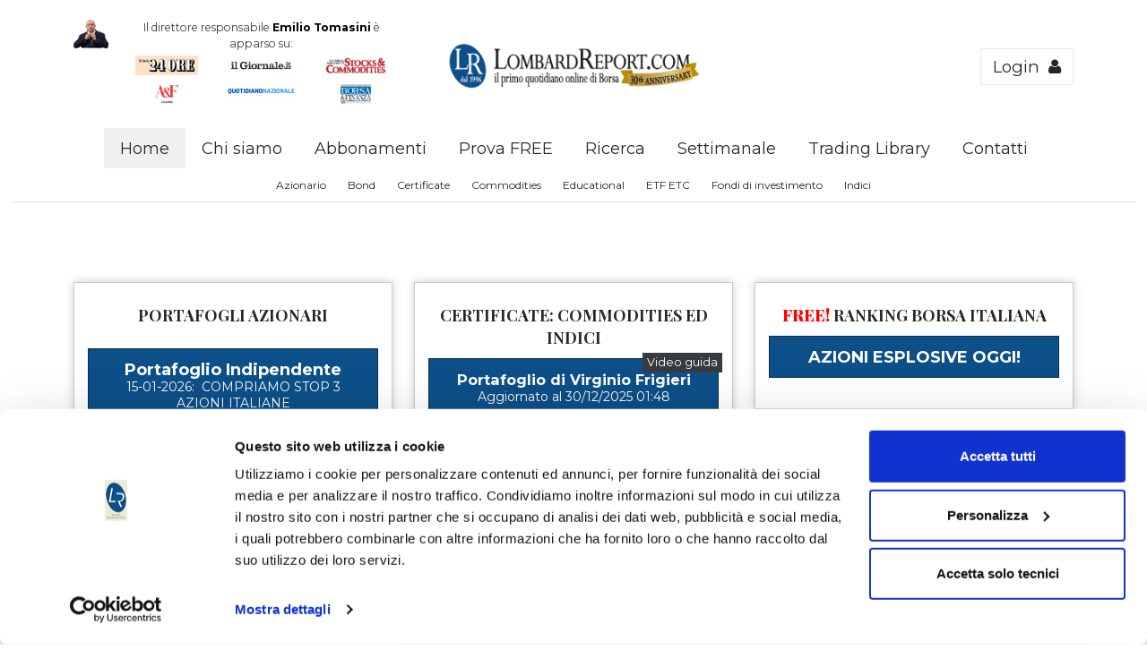

--- FILE ---
content_type: text/html; charset=UTF-8
request_url: https://www.lombardreport.com/
body_size: 13747
content:
<!DOCTYPE html>
<html>
	<head>
		<title>Raccomandazioni borsa: giornale finanziario scritto da trader veri - LombardReport.com</title>
		<!--meta-->
		<meta charset="UTF-8" />
		<meta name="viewport" content="width=device-width, initial-scale=1, maximum-scale=1.2" />
		<meta name="format-detection" content="telephone=no" />
		<meta name="keywords" content="" />
		<meta name="description" content="Il pi&ugrave; antico quotidiano on line in Italia di raccomandazioni di borsa e segnali di trading: ogni giorno le migliori azioni e le migliori obbligazioni" />
		<meta name="facebook-domain-verification" content="hxvjwwnaii9fu2pidij6jqlkfqbeou" />
		<meta name="robots" content="index,follow">
		<base href="https://www.lombardreport.com/" />
		<!--style-->
		<link rel="preconnect" href="https://fonts.googleapis.com">
		<link rel="preconnect" href="https://fonts.gstatic.com" crossorigin>
		<link href="https://fonts.googleapis.com/css2?family=Montserrat:ital,wght@0,100..900;1,100..900&family=Playfair+Display:ital,wght@0,400..900;1,400..900&display=swap" rel="stylesheet">
		<link rel='stylesheet' type='text/css' href='style/fontAwesome/css/font-awesome.min.css'>

				<link href="https://cdn.jsdelivr.net/npm/bootstrap@5.3.3/dist/css/bootstrap.min.css" rel="stylesheet" integrity="sha384-QWTKZyjpPEjISv5WaRU9OFeRpok6YctnYmDr5pNlyT2bRjXh0JMhjY6hW+ALEwIH" crossorigin="anonymous">
		<script src="https://cdn.jsdelivr.net/npm/bootstrap@5.3.3/dist/js/bootstrap.bundle.min.js" integrity="sha384-YvpcrYf0tY3lHB60NNkmXc5s9fDVZLESaAA55NDzOxhy9GkcIdslK1eN7N6jIeHz" crossorigin="anonymous"></script>

		<link rel="stylesheet" type="text/css" href="style/reset.css">
		<link rel="stylesheet" type="text/css" href="style/superfish.css?2">
		<link rel="stylesheet" type="text/css" href="style/prettyPhoto.css">
		<link rel="stylesheet" type="text/css" href="style/jquery.qtip.css">
		<link rel="stylesheet" type="text/css" href="//code.jquery.com/ui/1.12.1/themes/base/jquery-ui.css">
		<link rel="stylesheet" type="text/css" href="style/style.css?63">
		<link rel="stylesheet" type="text/css" href="style/menu_styles.css?2">
		<link rel="stylesheet" type="text/css" href="style/animations.css">
		<link rel="stylesheet" type="text/css" href="style/responsive.css?7">
		<link rel="stylesheet" type="text/css" href="style/odometer-theme-default.css">

		<link rel="shortcut icon" href="favicon.ico" type="image/x-icon">
		<link rel="icon" href="favicon.ico" type="image/x-icon">		
		
				
		
		
										<script>
			  (function(i,s,o,g,r,a,m){i['GoogleAnalyticsObject']=r;i[r]=i[r]||function(){
			  (i[r].q=i[r].q||[]).push(arguments)},i[r].l=1*new Date();a=s.createElement(o),
			  m=s.getElementsByTagName(o)[0];a.async=1;a.src=g;m.parentNode.insertBefore(a,m)
			  })(window,document,'script','//www.google-analytics.com/analytics.js','ga');

			  ga('create', 'UA-18340720-16', 'auto');
			  ga('set', 'anonymizeIp', true);
			  ga('require', 'ec');
			  			  ga('set', 'dimension1', 'no');
			  ga('set', 'dimension2', 'no');
			  ga('send', 'pageview');

			</script>

			<script data-cookieconsent="ignore">
			    window.dataLayer = window.dataLayer || [];
			    function gtag() {
			        dataLayer.push(arguments);
			    }
			    gtag("consent", "default", {
			        ad_personalization: "denied",
			        ad_storage: "denied",
			        ad_user_data: "denied",
			        analytics_storage: "denied",
			        functionality_storage: "denied",
			        personalization_storage: "denied",
			        security_storage: "granted",
			        wait_for_update: 500,
			    });
			    gtag("set", "ads_data_redaction", true);
			    gtag("set", "url_passthrough", false);
			</script>
			<script type="text/javascript">
				window.dataLayer = window.dataLayer || [];
				window.dataLayer.push({
					'event': 'userData',
					'visitorLoginState': 'logged-out',
										'membersStatus': '',
									});
							</script>
			<!-- Google Tag Manager -->
			<script data-cookieconsent="ignore">(function(w,d,s,l,i){w[l]=w[l]||[];w[l].push({'gtm.start':
			new Date().getTime(),event:'gtm.js'});var f=d.getElementsByTagName(s)[0],
			j=d.createElement(s),dl=l!='dataLayer'?'&l='+l:'';j.async=true;j.src=
			'https://www.googletagmanager.com/gtm.js?id='+i+dl;f.parentNode.insertBefore(j,f);
			})(window,document,'script','dataLayer','GTM-T98DV9V');</script>
			<!-- End Google Tag Manager -->					
							
				

			
			<!-- Facebook Pixel Code -->
			<script type="text/plain" data-cookieconsent="marketing">
			!function(f,b,e,v,n,t,s){if(f.fbq)return;n=f.fbq=function(){n.callMethod?
			n.callMethod.apply(n,arguments):n.queue.push(arguments)};if(!f._fbq)f._fbq=n;
			n.push=n;n.loaded=!0;n.version='2.0';n.queue=[];t=b.createElement(e);t.async=!0;
			t.src=v;s=b.getElementsByTagName(e)[0];s.parentNode.insertBefore(t,s)}(window,
			document,'script','https://connect.facebook.net/en_US/fbevents.js');
			fbq('init', '1189712514426463', {
			em: '',
			fn: '',
			});
			fbq('track', 'PageView');
			</script>
						<!-- DO NOT MODIFY -->
			<!-- End Facebook Pixel Code -->	
			
			<!-- Facebook Pixel Code -->
			<script type="text/plain" data-cookieconsent="marketing">
			  !function(f,b,e,v,n,t,s)
			  {if(f.fbq)return;n=f.fbq=function(){n.callMethod?
			  n.callMethod.apply(n,arguments):n.queue.push(arguments)};
			  if(!f._fbq)f._fbq=n;n.push=n;n.loaded=!0;n.version='2.0';
			  n.queue=[];t=b.createElement(e);t.async=!0;
			  t.src=v;s=b.getElementsByTagName(e)[0];
			  s.parentNode.insertBefore(t,s)}(window, document,'script',
			  'https://connect.facebook.net/en_US/fbevents.js');
			  fbq('init', '1866071670362692');
			  fbq('track', 'PageView');
			</script>
						<!-- End Facebook Pixel Code -->
			<!-- Facebook Pixel Code -->
			<script type="text/plain" data-cookieconsent="marketing">
			!function(f,b,e,v,n,t,s)
			{if(f.fbq)return;n=f.fbq=function(){n.callMethod?
			n.callMethod.apply(n,arguments):n.queue.push(arguments)};
			if(!f._fbq)f._fbq=n;n.push=n;n.loaded=!0;n.version='2.0';
			n.queue=[];t=b.createElement(e);t.async=!0;
			t.src=v;s=b.getElementsByTagName(e)[0];
			s.parentNode.insertBefore(t,s)}(window,document,'script',
			'https://connect.facebook.net/en_US/fbevents.js');
			 fbq('init', '1625886150873704'); 
			fbq('track', 'PageView');
			</script>
						<!-- End Facebook Pixel Code -->
			<!-- Facebook Pixel Code -->
			<script type="text/plain" data-cookieconsent="marketing">
			  !function(f,b,e,v,n,t,s)
			  {if(f.fbq)return;n=f.fbq=function(){n.callMethod?
			  n.callMethod.apply(n,arguments):n.queue.push(arguments)};
			  if(!f._fbq)f._fbq=n;n.push=n;n.loaded=!0;n.version='2.0';
			  n.queue=[];t=b.createElement(e);t.async=!0;
			  t.src=v;s=b.getElementsByTagName(e)[0];
			  s.parentNode.insertBefore(t,s)}(window, document,'script',
			  'https://connect.facebook.net/en_US/fbevents.js');
			  fbq('init', '820900414692661');
			  fbq('track', 'PageView');
			</script>
						<!-- End Facebook Pixel Code -->

			<script data-obct type="text/plain" data-cookieconsent="statistics">
			  /** DO NOT MODIFY THIS CODE**/
			  !function(_window, _document) {
			    var OB_ADV_ID = '005b38dedd7e1c57f16ed2fa41962d5505';
			    if (_window.obApi) {
			      var toArray = function(object) {
			        return Object.prototype.toString.call(object) === '[object Array]' ? object : [object];
			      };
			      _window.obApi.marketerId = toArray(_window.obApi.marketerId).concat(toArray(OB_ADV_ID));
			      return;
			    }
			    var api = _window.obApi = function() {
			      api.dispatch ? api.dispatch.apply(api, arguments) : api.queue.push(arguments);
			    };
			    api.version = '1.1';
			    api.loaded = true;
			    api.marketerId = OB_ADV_ID;
			    api.queue = [];
			    var tag = _document.createElement('script');
			    tag.async = true;
			    tag.src = '//amplify.outbrain.com/cp/obtp.js';
			    tag.type = 'text/javascript';
			    var script = _document.getElementsByTagName('script')[0];
			    script.parentNode.insertBefore(tag, script);
			  }(window, document);

			  obApi('track', 'PAGE_VIEW');
			</script>

			<meta http-equiv="refresh" content="180;url=https://www.lombardreport.com/?refresh">
						<!-- Hotjar Tracking Code for www.lombardreport.com -->
			<script type="text/plain" data-cookieconsent="statistics">
			    (function(h,o,t,j,a,r){
			        h.hj=h.hj||function(){(h.hj.q=h.hj.q||[]).push(arguments)};
			        h._hjSettings={hjid:403118,hjsv:5};
			        a=o.getElementsByTagName('head')[0];
			        r=o.createElement('script');r.async=1;
			        r.src=t+h._hjSettings.hjid+j+h._hjSettings.hjsv;
			        a.appendChild(r);
			    })(window,document,'//static.hotjar.com/c/hotjar-','.js?sv=');
			</script>
			
			<!-- Twitter conversion tracking base code -->
			<script type="text/plain" data-cookieconsent="marketing">
				!function(e,t,n,s,u,a){e.twq||(s=e.twq=function(){s.exe?s.exe.apply(s,arguments):s.queue.push(arguments);
				},s.version='1.1',s.queue=[],u=t.createElement(n),u.async=!0,u.src='https://static.ads-twitter.com/uwt.js',
				a=t.getElementsByTagName(n)[0],a.parentNode.insertBefore(u,a))}(window,document,'script');
				twq('config','olid5');
			</script>
			<!-- End Twitter conversion tracking base code -->			

				
	</head>

	<body class="page-1  boxed">

											<!-- Google Tag Manager (noscript) -->
		<noscript><iframe src="https://www.googletagmanager.com/ns.html?id=GTM-T98DV9V"
		height="0" width="0" style="display:none;visibility:hidden"></iframe></noscript>
		<!-- End Google Tag Manager (noscript) -->				
							
					
				

			
		<div class="container-fluid site_container">
			<div class="row">
				<div class="col-12 header_container style_2 small">
					<div class="header container clearfix">
						<div class="row align-items-center">
							<div class="d-none d-lg-block col-12 col-lg-4">
								<div class="top_header_logos text-center">
									<div class="row justify-content-center">
										<div class="col-2 col-lg-2">
											<img src="images/foto-emilio.png" class="img-responsive">
										</div>
										<div class="col-10 col-lg-10">
					                        <p class="pt-0 pb-1 small">Il direttore responsabile <strong>Emilio Tomasini</strong> è apparso su:</p>
					                        <div class="row justify-content-center">
					  		                	<div class="col-4 mb-2"><a href="https://www.econopoly.ilsole24ore.com/author/emiliotomasini/" rel="nofollow" target="_blank"><img src="images/logo_ilsole24ore.png" class="img-responsive" style="max-height: 22px;"></a></div>
					  		                	<div class="col-4 mb-2"><a href="https://blog.ilgiornale.it/trading/" rel="nofollow" target="_blank"><img src="images/logo_ilgiornale.png" class="img-responsive" style="max-height: 22px;"></a></div>
					  		                						  		                	<div class="col-4 mb-2"><a href="https://www.traders.com/" rel="nofollow" target="_blank"><img src="images/logo_tasc.png" class="img-responsive" style="max-height: 22px;"></a></div>
					  		                	<div class="col-4 mb-2"><img src="images/logo_aef.jpg" class="img-responsive" style="max-height: 22px;"></div>
					  		                	<div class="col-4 mb-2"><img src="images/logo_quotidianonazionale.png" class="img-responsive" style="max-height: 22px;"></div>
					  		                	<div class="col-4 mb-2"><img src="images/logo_borsaefinanza.jpg" class="img-responsive" style="max-height: 22px;"></div>
											</div>
										</div>
									</div>
								</div>
							</div>									
							<div class="col-7 col-lg-4">
								<div class="logo text-lg-center">
									<a href="./" title="LombardReport.com"><img src="images/logo-30anni.png?8" alt="LombardReport.com"></a>
								</div>
							</div>
							<div class="d-none d-lg-block col-12 col-lg-1"></div>
							<div class="col-5 col-lg-3 text-right ">
																<span class=" pull-right"><a href="login/" class="more small smoothScroll" style="font-size: 1.3em; font-weight: normal;">Login &nbsp;<i class="fa fa-user"></i></a></span>
																</div>
						</div>
					</div>
				</div>
				<div class="col-12 menu_container sticky clearfix">
					<nav class="d-none d-lg-block">
						<ul class="sf-menu d-flex justify-content-center w-100">
							<li class="selected">
								<a href="./" title="Home">
									Home
								</a>
							</li>
														<li id="menu-page-2" class="">
								<a href="presentazione/" title="Chi siamo">
									Chi siamo								</a>
							</li>
															<li id="menu-page-100" class="">
								<a href="abbonamenti/" title="Abbonamenti">
									Abbonamenti								</a>
							</li>
															<li id="menu-page-101" class="">
								<a href="registrazione/" title="Prova FREE">
									Prova FREE								</a>
							</li>
															<li id="menu-page-102" class="">
								<a href="archivio/" title="Ricerca">
									Ricerca								</a>
							</li>
															<li id="menu-page-104" class="">
								<a href="settimanale-di-borsa-e-finanza/" title="Settimanale">
									Settimanale								</a>
							</li>
									
														<li><a href="https://www.amazon.it/s?me=A139BBSGY06I3A&marketplaceID=APJ6JRA9NG5V4" target="_blank" rel="nofollow">Trading Library</a></li>
							<li><a href="contatti/">Contatti</a></li>			
						</ul>
					</nav>
					<nav class="d-none d-lg-block border-bottom pb-1 mt-2">
						<ul class="sf-menu menu-small d-flex justify-content-center w-100">
														<li class=""><a href="category/articoli-azionario/" title="">Azionario</a></li>
															<li class=""><a href="category/articoli-bond/" title="">Bond</a></li>
															<li class=""><a href="category/articoli-certificate/" title="">Certificate</a></li>
															<li class=""><a href="category/articoli-commodities/" title="">Commodities</a></li>
															<li class=""><a href="category/articoli-educational/" title="">Educational</a></li>
															<li class=""><a href="category/articoli-etf-etc/" title="">ETF ETC</a></li>
															<li class=""><a href="category/articoli-fondi-investimento/" title="">Fondi di investimento</a></li>
															<li class=""><a href="category/articoli-indici/" title="">Indici</a></li>
																												</ul>
					</nav>					
					<div class="mobile_menu_container">
						<a href="#" class="mobile-menu-switch clearfix">
							<span class="pull-left text">Menu</span>
							<span class="pull-right">
								<span class="line"></span>
								<span class="line"></span>
								<span class="line"></span>
							</span>
						</a>
						<div class="mobile-menu-divider"></div>
						<nav>
							<ul class="mobile-menu">
								<li class="selected">
									<a href="#" title="Home">
										Home
									</a>
								</li>
										
								<li class="">
									<a href="presentazione/" title="Chi siamo">
										Chi siamo									</a>
								</li>
											
								<li class="">
									<a href="abbonamenti/" title="Abbonamenti">
										Abbonamenti									</a>
								</li>
											
								<li class="">
									<a href="registrazione/" title="Prova FREE">
										Prova FREE									</a>
								</li>
											
								<li class="">
									<a href="archivio/" title="Ricerca">
										Ricerca									</a>
								</li>
											
								<li class="">
									<a href="settimanale-di-borsa-e-finanza/" title="Settimanale">
										Settimanale									</a>
								</li>
																									<li><a href="https://www.amazon.it/s?me=A139BBSGY06I3A&marketplaceID=APJ6JRA9NG5V4" target="_blank" rel="nofollow">Trading Library</a></li>		
								<li><a href="contatti/">Contatti</a></li>		
																<li class=""><a href="login/">Login</a></li>
																</ul>
						</nav>
					</div>
				</div>		
			</div>

			<div class="tradingview-widget-lr">
				<!-- TradingView Widget BEGIN -->
				<div class="tradingview-widget-container">
					<div class="tradingview-widget-container__widget"></div>
					<script type="text/javascript" src="https://s3.tradingview.com/external-embedding/embed-widget-ticker-tape.js" async>
					{
					  	"symbols": [
						    {
						      "proName": "FTSEMIB",
						      "title": "FTSE MIB 40"
						    },
						    {
						      "proName": "DAX",
						      "title": "DAX"
						    },
						    {
						      "proName": "DJI",
						      "title": "DJI"
						    },
						    {
						      "proName": "NDX",
						      "title": "Nasdaq 100"
						    },
						    {
						      "proName": "VIX",
						      "title": "VIX"
						    },
						    {
						      "proName": "EURUSD",
						      "title": "Euro / Dollaro"
						    }
						],
						"showSymbolLogo": true,
						"isTransparent": true,
						"displayMode": "adaptive",
						"colorTheme": "light",
						"locale": "it"
					}
					</script>
				</div>
				<!-- TradingView Widget END -->
			</div>

			<div class="container">
				<div class="row page_margin_top main_content">
					<div class="col-sm-12 column column_2_3">
						
		
		
					<div class="row mb-4">
				<div class="col-lg-4">
					<div class="box_portafogli mb-4 mb-lg-0 pt-lg-4 pb-lg-5">
						<h4 class="text-center text-uppercase mb-3 mb-lg-4">Portafogli azionari</h4>

												<div style="position: relative;" class="mb-3 mb-lg-4">
							<a href="https://www.lombardreport.com/abbonamenti/lombardreport/portafoglio/6/" class="more active btn_design">
								Portafoglio Indipendente<br />
								<small>15-01-2026:&nbsp; COMPRIAMO STOP 3 AZIONI ITALIANE
</small>							</a>	
						</div>

												<a href="https://www.lombardreport.com/abbonamenti/lombardreport/portafoglio/3/" class="more active btn_design">
							LombardReport Storico<br />
														<small>01-12-2025 Un ordine di acquisto limite sul Nasdaq
</small>						</a>
						<p class="text-center padding_top_0 padding_bottom_0"><a href="https://www.mdbnmmsmartrading.it/Portafogli_Lombard/Equity_Complessiva_Portafoglio_Storico_Breakout.php" target="_blank"><strong><u>Rendimento Portafoglio Storico</u></strong></a></p>
					</div>
				</div>
				<div class="col-lg-4">
										<div class="box_portafogli mb-4 py-lg-4">
						<h4 class="text-center text-uppercase margin_bottom_10">CERTIFICATE: COMMODITIES ED INDICI</h4>

												<div style="position: relative;">
							<a href="https://www.youtube.com/watch?v=WBxxPn4zAMM&width=640&height=480" class="btn_label prettyPhoto">Video guida</a>
							<a href="https://www.lombardreport.com/abbonamenti/lombardreport/portafoglio/1/" class="more active btn_design">
								<span style="font-size:0.9em">Portafoglio di Virginio Frigieri</span><br />
								<small>Aggiornato al 30/12/2025 01:48</small>							</a>
						</div>
					</div>			
					<div class="box_portafogli mb-4 mb-lg-0 py-lg-4">
						<h4 class="text-center text-uppercase margin_bottom_10">Portafoglio Obbligazioni</h4>

												<a href="https://www.lombardreport.com/abbonamenti/lombardreport/portafoglio/5/" class="more active btn_design">
							Obbligazioni Borsa Italiana<br />
							<small>Aggiornato al 29/05/2025 23:31</small>						</a>
					</div>	
				</div>
				<div class="col-lg-4">
					<div class="box_portafogli mb-4 py-lg-4">
						<h4 class="text-center text-uppercase margin_bottom_10"><strong style="color: red">FREE!</strong> RANKING BORSA ITALIANA</h4>
						<div style="position: relative;" class="margin_bottom_10">
							<a href="indicatore-iti/" class="more active btn_design">
								AZIONI ESPLOSIVE OGGI!<br />
							</a>	
						</div>
					</div>
					<div class="box_portafogli mb-4 mb-lg-0 py-lg-4">
						<h4 class="text-center text-uppercase margin_bottom_10">Portafoglo investitore</h4>

												<div style="position: relative;">
							<a href="https://www.lombardreport.com/abbonamenti/lombardreport/portafoglio/2/" class="more active btn_design">
								The Challenge<br />
								<small>20-08-2025 Vendere Paramount Classe A mercato
</small>							</a>	
							<a href="https://www.youtube.com/watch?v=SjsFgpZzFDs&width=640&height=480" class="btn_label prettyPhoto">Video guida</a>
							<p class="text-center padding_top_0 padding_bottom_0"><a href="https://www.mdbnmmsmartrading.it/Portafogli_Lombard/Equity_Complessiva_Portafoglio_Value_TheChallenge.php" target="_blank"><strong><u>Rendimento The Challenge</u></strong></a></p>
						</div>
					</div>
				</div>
			</div>
				
			

		
		<div class="row mb-5">
						<div class="col-lg-4">
				<div class="blog small row pe-lg-3">
					<h3 class="text-center fw-bold text-uppercase border-bottom pb-4 mb-4">Indipendente di Borsa</h3>
							
					<div class="col-12 mb-4">								
						<div class="post h-100">
							<div class="post_image">
								<a href="https://www.lombardreport.com/2026/1/15/3-nuovi-acquisti-sul-mercato-italiano/" title="3 nuovi acquisti sul mercato italiano">
									<img src='contents/images/autori/mini/5.jpg' alt='img'>
								</a>
							</div>
							<div class="post_content">
								<h5>
									<a href="https://www.lombardreport.com/2026/1/15/3-nuovi-acquisti-sul-mercato-italiano/" title="3 nuovi acquisti sul mercato italiano">
										3 nuovi acquisti sul mercato italiano																			</a>
								</h5>
								<ul class="post_details simple">
									<li class="category"><a href="autori/emilio-tomasini/">Emilio Tomasini </a></li>
									<li class="date">
										15/01/2026 07:59									</li>
								</ul>
								<p>Dobbiamo entrare su 3 azioni dopo la vendita a target di Telecom e Ferretti e lo stop loss su Lottomatica</p>
															</div>
						</div>
					</div>
									
					<div class="col-12 mb-4">								
						<div class="post h-100">
							<div class="post_image">
								<a href="https://www.lombardreport.com/2026/1/13/la-volta-buona/" title="La volta buona">
									<img src='contents/images/autori/mini/5.jpg' alt='img'>
								</a>
							</div>
							<div class="post_content">
								<h5>
									<a href="https://www.lombardreport.com/2026/1/13/la-volta-buona/" title="La volta buona">
										La volta buona																			</a>
								</h5>
								<ul class="post_details simple">
									<li class="category"><a href="autori/emilio-tomasini/">Emilio Tomasini </a></li>
									<li class="date">
										13/01/2026 08:42									</li>
								</ul>
								<p>Se rompe non ci sono ostacoli</p>
															</div>
						</div>
					</div>
									
					<div class="col-12 mb-4">								
						<div class="post h-100">
							<div class="post_image">
								<a href="https://www.lombardreport.com/2026/1/5/industria-italiana-a-picco-e-borse-sui-massimi-calano-i-tassi/" title="Industria italiana a picco e borse sui massimi: calano i tassi ?">
									<img src='contents/images/autori/mini/5.jpg' alt='img'>
								</a>
							</div>
							<div class="post_content">
								<h5>
									<a href="https://www.lombardreport.com/2026/1/5/industria-italiana-a-picco-e-borse-sui-massimi-calano-i-tassi/" title="Industria italiana a picco e borse sui massimi: calano i tassi ?">
										Industria italiana a picco e borse sui massimi: calano i tassi ?																			</a>
								</h5>
								<ul class="post_details simple">
									<li class="category"><a href="autori/emilio-tomasini/">Emilio Tomasini </a></li>
									<li class="date">
										05/01/2026 18:28									</li>
								</ul>
								<p>Piazziamo un ordine di acquisto su una azione italiana </p>
															</div>
						</div>
					</div>
									
					<div class="col-12 mb-4">								
						<div class="post h-100">
							<div class="post_image">
								<a href="https://www.lombardreport.com/2025/12/29/occhio-all-argento-e-alle-4-barre-di-gann/" title="Occhio all&#039;argento e alle 4 barre di Gann ...">
									<img src='contents/images/autori/mini/5.jpg' alt='img'>
								</a>
							</div>
							<div class="post_content">
								<h5>
									<a href="https://www.lombardreport.com/2025/12/29/occhio-all-argento-e-alle-4-barre-di-gann/" title="Occhio all&#039;argento e alle 4 barre di Gann ...">
										Occhio all&#039;argento e alle 4 barre di Gann ...																			</a>
								</h5>
								<ul class="post_details simple">
									<li class="category"><a href="autori/emilio-tomasini/">Emilio Tomasini </a></li>
									<li class="date">
										29/12/2025 15:34									</li>
								</ul>
								<p>Se amate il breve termine il ritracciamento dell&#039;argento &egrave; servito ma nel lungo pu&ograve; arrivare a 300 (dicono ...)</p>
															</div>
						</div>
					</div>
									
					<div class="col-12 mb-4">								
						<div class="post h-100">
							<div class="post_image">
								<a href="https://www.lombardreport.com/2025/12/22/detto-fatto-operazione-pericolossisima/" title="Detto fatto operazione pericolossisima">
									<img src='contents/images/autori/mini/5.jpg' alt='img'>
								</a>
							</div>
							<div class="post_content">
								<h5>
									<a href="https://www.lombardreport.com/2025/12/22/detto-fatto-operazione-pericolossisima/" title="Detto fatto operazione pericolossisima">
										Detto fatto operazione pericolossisima																			</a>
								</h5>
								<ul class="post_details simple">
									<li class="category"><a href="autori/emilio-tomasini/">Emilio Tomasini </a></li>
									<li class="date">
										22/12/2025 15:30									</li>
								</ul>
								<p>Una operazione per cuori duri</p>
															</div>
						</div>
					</div>
									
					<div class="col-12 mb-4">								
						<div class="post h-100">
							<div class="post_image">
								<a href="https://www.lombardreport.com/2025/12/22/il-rally-di-natale-qua/" title="Il Rally di Natale &egrave; qua?">
									<img src='contents/images/autori/mini/5.jpg' alt='img'>
								</a>
							</div>
							<div class="post_content">
								<h5>
									<a href="https://www.lombardreport.com/2025/12/22/il-rally-di-natale-qua/" title="Il Rally di Natale &egrave; qua?">
										Il Rally di Natale &egrave; qua?										<span class="free"></span>									</a>
								</h5>
								<ul class="post_details simple">
									<li class="category"><a href="autori/emilio-tomasini/">Emilio Tomasini </a></li>
									<li class="date">
										22/12/2025 11:40									</li>
								</ul>
								<p>Il rally di Natale storicamente si manifesta tra gli ultimi cinque giorni di Borsa dell&rsquo;anno e i primi due del nuovo anno. I...</p>
															</div>
						</div>
					</div>
									
					<div class="col-12 mb-4">								
						<div class="post h-100">
							<div class="post_image">
								<a href="https://www.lombardreport.com/2025/12/19/subject-video-azioni-bancarie-italiane-sorreggono-il-mercato-ma-il-rally-di-natale-ancora-non-si-vede-arriver/" title="[ VIDEO ] Azioni bancarie italiane sorreggono il mercato ma il rally di Natale ancora non si vede: arriver&agrave; ?">
									<img src='contents/images/autori/mini/5.jpg' alt='img'>
								</a>
							</div>
							<div class="post_content">
								<h5>
									<a href="https://www.lombardreport.com/2025/12/19/subject-video-azioni-bancarie-italiane-sorreggono-il-mercato-ma-il-rally-di-natale-ancora-non-si-vede-arriver/" title="[ VIDEO ] Azioni bancarie italiane sorreggono il mercato ma il rally di Natale ancora non si vede: arriver&agrave; ?">
										[ VIDEO ] Azioni bancarie italiane sorreggono il mercato ma il rally di Natale ancora non si vede: arriver&agrave; ?										<span class="free"></span>									</a>
								</h5>
								<ul class="post_details simple">
									<li class="category"><a href="autori/emilio-tomasini/">Emilio Tomasini </a></li>
									<li class="date">
										19/12/2025 13:20									</li>
								</ul>
								<p>Rally di Natale si, Rally di Natale no?

Ci abbiamo tutti un po&#39; creduto...

Che aria tira a Wall Street? E l&#39;indice i...</p>
															</div>
						</div>
					</div>
									
					<div class="col-12 mb-4">								
						<div class="post h-100">
							<div class="post_image">
								<a href="https://www.lombardreport.com/2025/12/15/un-buy-sull-italia-in-cerca-di-altra-vendetta/" title="Un buy sull&#039;Italia in cerca di altra vendetta">
									<img src='contents/images/autori/mini/5.jpg' alt='img'>
								</a>
							</div>
							<div class="post_content">
								<h5>
									<a href="https://www.lombardreport.com/2025/12/15/un-buy-sull-italia-in-cerca-di-altra-vendetta/" title="Un buy sull&#039;Italia in cerca di altra vendetta">
										Un buy sull&#039;Italia in cerca di altra vendetta																			</a>
								</h5>
								<ul class="post_details simple">
									<li class="category"><a href="autori/emilio-tomasini/">Emilio Tomasini </a></li>
									<li class="date">
										15/12/2025 19:08									</li>
								</ul>
								<p>Diverse azioni sembrano sfidare un rally di Natale che tarda ad apparire ...</p>
															</div>
						</div>
					</div>
																		
				</div>
			</div>
						<div class="col-lg-8">
				<div class="blog small row bg-light border pt-4 ps-lg-3">
															
					<div class="col-12  mb-4">
						<div class="post h-100 ">
							<div class="post_image">
								<a href="https://www.lombardreport.com/2026/1/15/tutto-oro-e-silver-palladio-e-platino-quello-che-brilla/" title="&Egrave; tutto oro (e silver, palladio e platino) quello che brilla?">
									<img src='contents/images/autori/maxi/64.jpg' class='img-fluid'>
								</a>
							</div>
							<div class="post_content">
								<h5>
									<a href="https://www.lombardreport.com/2026/1/15/tutto-oro-e-silver-palladio-e-platino-quello-che-brilla/" title="&Egrave; tutto oro (e silver, palladio e platino) quello che brilla?">
										&Egrave; tutto oro (e silver, palladio e platino) quello che brilla?																													</a>
								</h5>
								<ul class="post_details simple">
									<li class="category"><a href="autori/corrado-bertolini/">Corrado Bertolini </a></li>
									<li class="date">
										15/01/2026 21:54									</li>
								</ul>
								<p>Torniamo a parlare di metalli preziosi dopo averli affrontati per la prima volta ai primi di giugno 2025, con successivi aggiornam...</p>
																<ul class="recent_posts">
																		<li>16/09/2025 - <a href="https://www.lombardreport.com/2025/9/16/presentazione-corrado-bertolini-trader/">La teoria degli alibi non esiste nella vita e ancor meno negli investimenti</a></li>
																		</ul>	
																</div>
						</div>
					</div>
																	
					<div class="col-12 col-md-6 mb-4">
						<div class="post h-100 ">
							<div class="post_image">
								<a href="https://www.lombardreport.com/2026/1/15/video-energia-nucleare-ai-webinar-gabriele-turissini/" title="[Video] Energia nucleare ed AI, online il webinar con Gabriele Turissini">
									<img src='contents/images/autori/mini/56.jpg' class='img-fluid'>
								</a>
							</div>
							<div class="post_content">
								<h5>
									<a href="https://www.lombardreport.com/2026/1/15/video-energia-nucleare-ai-webinar-gabriele-turissini/" title="[Video] Energia nucleare ed AI, online il webinar con Gabriele Turissini">
										[Video] Energia nucleare ed AI, online il webinar con Gabriele Turissini										<span class="free"></span>																			</a>
								</h5>
								<ul class="post_details simple">
									<li class="category"><a href="autori/paolo-braglia/">Paolo Braglia </a></li>
									<li class="date">
										15/01/2026 19:33									</li>
								</ul>
								<p>Disponibile la registrazione del webinar di gioved&igrave; 14 gennaio 2026</p>
																<ul class="recent_posts">
																		<li>14/01/2026 - <a href="https://www.lombardreport.com/2026/1/14/nucleare-nel-futuro-ai-webinar/">Il nucleare nel futuro dell&rsquo;AI: focus su un titolo per avvicinarsi al webinar di oggi</a></li>
																			<li>09/01/2026 - <a href="https://www.lombardreport.com/2026/1/9/webinar-intelligenza-artificiale-nucleare-etf/">Il nucleare nel futuro dell&rsquo;AI: quali ETF scegliere? - Ne parliamo con Gabriele Turissini</a></li>
																			<li>07/01/2026 - <a href="https://www.lombardreport.com/2026/1/7/webinar-gabriele-turissini-lombardreport/">[Webinar] Si parte subito con una novit&agrave;: 14 gennaio live con Gabriele Turissini</a></li>
																		</ul>	
																</div>
						</div>
					</div>
																	
					<div class="col-12 col-md-6 mb-4">
						<div class="post h-100 ">
							<div class="post_image">
								<a href="https://www.lombardreport.com/2026/1/14/fondo-migliori-technology/" title="Il fondo tra i migliori della sua categoria">
									<img src='contents/images/autori/mini/71.jpg' class='img-fluid'>
								</a>
							</div>
							<div class="post_content">
								<h5>
									<a href="https://www.lombardreport.com/2026/1/14/fondo-migliori-technology/" title="Il fondo tra i migliori della sua categoria">
										Il fondo tra i migliori della sua categoria																													</a>
								</h5>
								<ul class="post_details simple">
									<li class="category"><a href="autori/corrado-rondelli/">Corrado Rondelli </a></li>
									<li class="date">
										14/01/2026 19:26									</li>
								</ul>
								<p>Un fondo che ha battuto costantemente il benchmark e che rimane un pilastro nell&#039;investimento dell&#039;azionario USA, soprat...</p>
																<ul class="recent_posts">
																		<li>08/01/2026 - <a href="https://www.lombardreport.com/2026/1/8/fondi-di-investimento-chi-corrado-rondelli/">Arrivano i nostri: LombardReport.com inizia a coprire i fondi di investimento !</a></li>
																		</ul>	
																</div>
						</div>
					</div>
																	
					<div class="col-12 col-md-6 mb-4">
						<div class="post h-100 ">
							<div class="post_image">
								<a href="https://www.lombardreport.com/2026/1/14/la-rivoluzione-degli-indici/" title="LA RIVOLUZIONE DEGLI INDICI">
									<img src='contents/images/autori/mini/57.jpg' class='img-fluid'>
								</a>
							</div>
							<div class="post_content">
								<h5>
									<a href="https://www.lombardreport.com/2026/1/14/la-rivoluzione-degli-indici/" title="LA RIVOLUZIONE DEGLI INDICI">
										LA RIVOLUZIONE DEGLI INDICI										<span class="free"></span>																			</a>
								</h5>
								<ul class="post_details simple">
									<li class="category"><a href="autori/paolo-vandelli/">Paolo Vandelli </a></li>
									<li class="date">
										14/01/2026 17:44									</li>
								</ul>
								<p>LA RIVOLUZIONE DEGLI INDICI</p>
																<ul class="recent_posts">
																		<li>06/01/2026 - <a href="https://www.lombardreport.com/2026/1/6/info-importante/">INFO IMPORTANTE</a></li>
																			<li>03/01/2026 - <a href="https://www.lombardreport.com/2026/1/3/bnp-non-finisce-di-stupirci/">BNP NON FINISCE DI STUPIRCI</a></li>
																			<li>19/12/2025 - <a href="https://www.lombardreport.com/2025/12/19/e-arrivato-finalmente-il-degno-sostituto-del-nlbnpit2t2g2/">E&rsquo; ARRIVATO FINALMENTE IL DEGNO SOSTITUTO DEL NLBNPIT2T2G2</a></li>
																		</ul>	
																</div>
						</div>
					</div>
																	
					<div class="col-12 col-md-6 mb-4">
						<div class="post h-100 ">
							<div class="post_image">
								<a href="https://www.lombardreport.com/2026/1/14/obiettivo-reddito-117/" title="Obiettivo reddito &ndash; Ping-pong fra Btp: chi ne esce vincente">
									<img src='contents/images/autori/mini/36.jpg' class='img-fluid'>
								</a>
							</div>
							<div class="post_content">
								<h5>
									<a href="https://www.lombardreport.com/2026/1/14/obiettivo-reddito-117/" title="Obiettivo reddito &ndash; Ping-pong fra Btp: chi ne esce vincente">
										Obiettivo reddito &ndash; Ping-pong fra Btp: chi ne esce vincente																													</a>
								</h5>
								<ul class="post_details simple">
									<li class="category"><a href="autori/lorenzo-raffo/">Lorenzo Raffo </a></li>
									<li class="date">
										14/01/2026 15:30									</li>
								</ul>
								<p>Trentennali o quinquennali e dintorni? Due schieramenti si scontrano sui mercati. Quando vincono i secondi questo il titolo che pi...</p>
																<ul class="recent_posts">
																		<li>10/01/2026 - <a href="https://www.lombardreport.com/2026/1/10/obiettivo-reddito-116/">Obiettivo reddito: il 3% da un conto deposito, il 5,57% da uno strumento a capitale garantito, l&rsquo;8,7% da un bond in Usd e una sorpresa!</a></li>
																			<li>07/01/2026 - <a href="https://www.lombardreport.com/2026/1/7/obiettivo-reddito-115/">Obiettivo reddito: il 4% da un conto deposito, il 6,3% da un bond in euro, il 4,4% dal Btp a 7 anni e il 5,1% dal dividendo Snam</a></li>
																			<li>17/12/2025 - <a href="https://www.lombardreport.com/2025/12/17/lorenzo-raffo-che-fine-ho-fatto-ve-lo-spiega-il-diretto-interessato/">Lorenzo Raffo, che fine ho fatto ? Ve lo spiega il diretto interessato ...</a></li>
																		</ul>	
																</div>
						</div>
					</div>
																	
					<div class="col-12 col-md-6 mb-4">
						<div class="post h-100 ">
							<div class="post_image">
								<a href="https://www.lombardreport.com/2026/1/14/gira-la-ruota-dei-settori/" title="Gira la ruota dei settori">
									<img src='contents/images/autori/mini/69.jpg' class='img-fluid'>
								</a>
							</div>
							<div class="post_content">
								<h5>
									<a href="https://www.lombardreport.com/2026/1/14/gira-la-ruota-dei-settori/" title="Gira la ruota dei settori">
										Gira la ruota dei settori																													</a>
								</h5>
								<ul class="post_details simple">
									<li class="category"><a href="autori/marco-biagioli/">Marco Biagioli </a></li>
									<li class="date">
										14/01/2026 15:04									</li>
								</ul>
								<p>La rotazione settoriale fa girare ancora la ruota.</p>
																<ul class="recent_posts">
																		<li>09/01/2026 - <a href="https://www.lombardreport.com/2026/1/9/ne-manca-un-pezzo/">Ne manca un pezzo</a></li>
																			<li>05/01/2026 - <a href="https://www.lombardreport.com/2026/1/5/la-pera-quasi-matura/">La pera &egrave; (quasi)  matura</a></li>
																			<li>22/12/2025 - <a href="https://www.lombardreport.com/2025/12/22/boj-tassi-075-fine-carry-trade-mercati/">Ueda Boj</a></li>
																		</ul>	
																</div>
						</div>
					</div>
																	
					<div class="col-12 col-md-6 mb-4">
						<div class="post h-100 ">
							<div class="post_image">
								<a href="https://www.lombardreport.com/2026/1/12/notizie-trascurate-sull-argento-e-una-nuova-watchlist/" title="Notizie &ldquo;trascurate&rdquo; sull&#039;argento e una nuova watchlist ">
									<img src='contents/images/autori/mini/65.jpg' class='img-fluid'>
								</a>
							</div>
							<div class="post_content">
								<h5>
									<a href="https://www.lombardreport.com/2026/1/12/notizie-trascurate-sull-argento-e-una-nuova-watchlist/" title="Notizie &ldquo;trascurate&rdquo; sull&#039;argento e una nuova watchlist ">
										Notizie &ldquo;trascurate&rdquo; sull&#039;argento e una nuova watchlist 																													</a>
								</h5>
								<ul class="post_details simple">
									<li class="category"><a href="autori/umberto-cereghini/">Umberto Cereghini </a></li>
									<li class="date">
										12/01/2026 08:30									</li>
								</ul>
								<p>Analisi di un rialzo che porta molti interrogativi</p>
																<ul class="recent_posts">
																		<li>22/12/2025 - <a href="https://www.lombardreport.com/2025/12/22/pensavo-di-essere-a-gardaland-invece-no-solo-borsa-italiana/">Pensavo di essere a Gardaland ... invece no : &egrave; solo Borsa Italiana !</a></li>
																			<li>19/12/2025 - <a href="https://www.lombardreport.com/2025/12/19/quando-la-toppa-peggio-del-buco/">Quando la toppa &egrave; peggio del buco</a></li>
																			<li>09/12/2025 - <a href="https://www.lombardreport.com/2025/12/9/ragionando-sui-futures-obbligazionari/">Ragionando sui futures obbligazionari</a></li>
																		</ul>	
																</div>
						</div>
					</div>
																	
					<div class="col-12 col-md-6 mb-4">
						<div class="post h-100 ">
							<div class="post_image">
								<a href="https://www.lombardreport.com/2026/1/12/piano-bar-quadro-tecnico-del-2026-01-11/" title="Piano Bar : Quadro Tecnico del 2026-01-11">
									<img src='contents/images/autori/mini/8.jpg' class='img-fluid'>
								</a>
							</div>
							<div class="post_content">
								<h5>
									<a href="https://www.lombardreport.com/2026/1/12/piano-bar-quadro-tecnico-del-2026-01-11/" title="Piano Bar : Quadro Tecnico del 2026-01-11">
										Piano Bar : Quadro Tecnico del 2026-01-11																													</a>
								</h5>
								<ul class="post_details simple">
									<li class="category"><a href="autori/virginio-frigieri/">Virginio Frigieri </a></li>
									<li class="date">
										12/01/2026 02:04									</li>
								</ul>
								<p>Previsioni di Borsa&nbsp;con le Onde di Elliott e Fibonacci

&nbsp;

Piano Bar di Virginio Frigieri&nbsp;&nbsp;&nbsp;&nbsp;...</p>
																<ul class="recent_posts">
																		<li>11/01/2026 - <a href="https://www.lombardreport.com/2026/1/11/piano-bar-focus-commodity-del-2026-01-10/">Piano Bar : Focus Commodity del 2026-01-10</a></li>
																			<li>06/01/2026 - <a href="https://www.lombardreport.com/2026/1/6/nlbnpit1sia6/">Portafoglio Flash</a></li>
																			<li>30/12/2025 - <a href="https://www.lombardreport.com/2025/12/30/piano-bar-quadro-tecnico-del-2025-12-29/">Piano Bar : Quadro Tecnico del 2025-12-29</a></li>
																		</ul>	
																	<h6 class="fw-bold margin_top_20">Portafoglio Flash</h6>
								<ul class="recent_posts">
																		<li>14/01/2026 - <a href="https://www.lombardreport.com/2026/1/14/errata-corrige-8/">Errata Corrige</a></li>
																			<li>14/01/2026 - <a href="https://www.lombardreport.com/2026/1/14/portafoglio-flash-115/">Portafoglio Flash</a></li>
																		</ul>	
																</div>
						</div>
					</div>
																	
					<div class="col-12 col-md-6 mb-4">
						<div class="post h-100 ">
							<div class="post_image">
								<a href="https://www.lombardreport.com/2026/1/11/algoritmo-e-contesto-macro-la-migrazione-della-liquidit/" title="Algoritmo e contesto macro: la migrazione della liquidit&agrave;">
									<img src='contents/images/autori/mini/68.jpg' class='img-fluid'>
								</a>
							</div>
							<div class="post_content">
								<h5>
									<a href="https://www.lombardreport.com/2026/1/11/algoritmo-e-contesto-macro-la-migrazione-della-liquidit/" title="Algoritmo e contesto macro: la migrazione della liquidit&agrave;">
										Algoritmo e contesto macro: la migrazione della liquidit&agrave;																													</a>
								</h5>
								<ul class="post_details simple">
									<li class="category"><a href="autori/gian-luca-tonti/">Gian Luca Tonti </a></li>
									<li class="date">
										11/01/2026 20:52									</li>
								</ul>
								<p>Negli ultimi mesi il quadro geopolitico internazionale ha evidenziato tensioni costanti che, pur non sfociando in scenari estremi,...</p>
																<ul class="recent_posts">
																		<li>04/01/2026 - <a href="https://www.lombardreport.com/2026/1/4/mercati-usa-forza-relativa-dell-s-p500-debolezza-del-nasdaq-e-lettura-ict-della-liquidit/">Mercati USA: forza relativa dell&rsquo;S&amp;P500, debolezza del Nasdaq e lettura ICT della liquidit&agrave;</a></li>
																			<li>30/12/2025 - <a href="https://www.lombardreport.com/2025/12/30/glossario-ict-inner-circle-trading/">Glossario ICT - Inner Circle Trading</a></li>
																			<li>17/12/2025 - <a href="https://www.lombardreport.com/2025/12/17/il-quadro-tecnico-oltre-il-breve-termine-analisi-e-mini-s-p-nasdaq100-17-12-2025/">Il quadro tecnico oltre il breve termine - analisi E-Mini S&amp;P Nasdaq100 16 / 12 / 2025 </a></li>
																		</ul>	
																</div>
						</div>
					</div>
							
					
																	
				</div>
			</div>
		</div>

				

		<h4 class="box_header mb-5">Rischio Contenuto</h4>
		<div class="row mb-5">
						<div class="col-12">
				<div class="blog small row ">
															
					<div class="col-12 col-md-4 mb-4">
						<div class="post h-100 ">
							<div class="post_image">
								<a href="https://www.lombardreport.com/2026/1/7/aggiornamento-portafoglio-nuovi-segnali-operativi-11/" title="Aggiornamento portafoglio: nuovi segnali operativi">
									<img src='contents/images/autori/mini/23.jpg' class='img-fluid'>
								</a>
							</div>
							<div class="post_content">
								<h5>
									<a href="https://www.lombardreport.com/2026/1/7/aggiornamento-portafoglio-nuovi-segnali-operativi-11/" title="Aggiornamento portafoglio: nuovi segnali operativi">
										Aggiornamento portafoglio: nuovi segnali operativi																													</a>
								</h5>
								<ul class="post_details simple">
									<li class="category"><a href="autori/redazione-rischio-contenuto/">Redazione Rischio Contenuto </a></li>
									<li class="date">
										07/01/2026 15:22									</li>
								</ul>
								<p>Alta tensione geopolitica...</p>
																<ul class="recent_posts">
																		<li>01/12/2025 - <a href="https://www.lombardreport.com/2025/12/1/aggiornamento-portafoglio-nuovo-massimo-storico-10/">Aggiornamento portafoglio: nuovo massimo storico</a></li>
																			<li>03/11/2025 - <a href="https://www.lombardreport.com/2025/11/3/aggiornamento-portafoglio-nuovo-massimo-storico-9/">Aggiornamento portafoglio: nuovo massimo storico</a></li>
																			<li>06/10/2025 - <a href="https://www.lombardreport.com/2025/10/6/aggiornamento-portafoglio-nuovo-massimo-storico-e-nuovi-segnali-operativi-2/">Aggiornamento portafoglio: nuovo massimo storico e nuovi segnali operativi</a></li>
																		</ul>	
																</div>
						</div>
					</div>
																	
					<div class="col-12 col-md-4 mb-4">
						<div class="post h-100 ">
							<div class="post_image">
								<a href="https://www.lombardreport.com/2025/12/1/aggiornamento-portafoglio-nuovo-massimo-storico-10/" title="Aggiornamento portafoglio: nuovo massimo storico">
									<img src='contents/images/autori/mini/23.jpg' class='img-fluid'>
								</a>
							</div>
							<div class="post_content">
								<h5>
									<a href="https://www.lombardreport.com/2025/12/1/aggiornamento-portafoglio-nuovo-massimo-storico-10/" title="Aggiornamento portafoglio: nuovo massimo storico">
										Aggiornamento portafoglio: nuovo massimo storico																													</a>
								</h5>
								<ul class="post_details simple">
									<li class="category"><a href="autori/redazione-rischio-contenuto/">Redazione Rischio Contenuto </a></li>
									<li class="date">
										01/12/2025 16:39									</li>
								</ul>
								<p>Nuovo massimo storico...</p>
																<ul class="recent_posts">
																		<li>01/12/2025 - <a href="https://www.lombardreport.com/2025/12/1/aggiornamento-portafoglio-nuovo-massimo-storico-10/">Aggiornamento portafoglio: nuovo massimo storico</a></li>
																			<li>03/11/2025 - <a href="https://www.lombardreport.com/2025/11/3/aggiornamento-portafoglio-nuovo-massimo-storico-9/">Aggiornamento portafoglio: nuovo massimo storico</a></li>
																			<li>06/10/2025 - <a href="https://www.lombardreport.com/2025/10/6/aggiornamento-portafoglio-nuovo-massimo-storico-e-nuovi-segnali-operativi-2/">Aggiornamento portafoglio: nuovo massimo storico e nuovi segnali operativi</a></li>
																		</ul>	
																</div>
						</div>
					</div>
							
										<div class="col-12 col-md-4 mb-4">	
						<div class="box_portafogli mt-0 mb-4">
							<h4 class="text-center text-uppercase margin_bottom_10">Portafoglio cassettista</h4>

														
							<a href="https://www.lombardreport.com/abbonamenti/rischio-contenuto/portafoglio/" class="more active btn_design">
								Rischio Contenuto<br />
								<small>Aggiornato al 07/01/2026 16:25</small>							</a>
						</div>
					</div>
					
																	
				</div>
			</div>
		</div>

			
				  
								
					</div>
						
						
				</div>
			</div>
			<div class="row page_margin_top">
				<div class="col-12 footer_container">
					<div class="container">
						<div class="footer clearfix">
							<div class="row">
								<div class="col-sm-6">
									<h4 class="box_header page_margin_top hide_lp">Chi siamo</h4>
									<p class="padding_top_bottom_25">
										<span style="font-weight:bold">LombardReport.com Srl</span> unipersonale<br />
										Centro direzionale Somada - 
Via Mazzini 184/B - piano terra - 
41049 Sassuolo - MO ITALY<br />
										Tel  02 30314494  <br />
										P.IVA e CF: 02611280369 - Codice destinatario SDI: M5UXCR1<br />
										Cap. Soc. 10.000 euro int. vers. | C.C.I.A. 626/2000 | R.E.A. MO - 444011<br />
										<span style="font-size:12px; line-height: normal">Quotidiano di informazione di Borsa autorizzazione 6 Tribunale di Modena 16/10/2025<br />
										Direttore responsabile: Emilio Tomasini.<br />
										AGCOM iscrizione ROC 11953 in data 26-10-2005 | ISSN 2498-9819<br />
										Rispettiamo la Carta dei Doveri dell’Informazione Economica www.odg.it <a href="https://www.odg.it/allegato-4-carta-dei-doveri-dellinformazione-economica/24292" target="_blank">clicca qui &gt;&gt;</a><br />
										Informativa metodo <a href="https://www.lombardreport.com/informativa-metodo/">clicca qui &gt;&gt;</a><br /></span>
									</p>
								</div>
								<div class="col-sm-6">
									<h4 class="box_header page_margin_top hide_lp">Disclaimer</h4>
									<div class="disclaimer hide_lp"><p>LombardReport.com è un quotidiano di informazione economico - finanziaria con autorizzazione numero 6 Tribunale di Modena del 16/10/2025, direttore responsabile Emilio Tomasini, AGCOM iscrizione ROC 11953 in data 26/10/2005, ISSN 2498-9819. Il LombardReport.com svolge esclusivamente attività giornalistica e informativa e per questo rispetta la Carta dei Doveri dell’Informazione Economica https://www.odg.it/allegato-4-carta-dei-doveri-dellinformazione-economica/24292. In conformità ai principi di trasparenza imposti dalla citata Carta i lettori debbono essere consapevoli che i collaboratori di LombardReport.com iscritti all’Ordine dei Giornalisti non possono detenere i titoli oggetto dei loro articoli mentre i collaboratori non giornalisti potrebbero detenere, sebbene in percentuali minime tipiche di trader retail e comunque inferiori allo 0,5% del capitale, gli strumenti finanziari oggetto dei loro articoli creando così un potenziale conflitto di interesse con i lettori stessi. L’accesso al presente sito implica la conoscenza e la piena accettazione delle presenti informazioni legali, dei Termini d’Uso del sito stesso, della Informativa Metodo, della Carta dei Doveri dell’Informazione Economica nonché delle Condizioni Generali di Vendita laddove applicabili. Il materiale pubblicato sul giornale, che include, a titolo esemplificativo, dati di mercato, informazioni, comunicazioni, foto, video, grafici, disegni etc. (di seguito il “Contenuto”) ha finalità esclusivamente informativa all’interno dell’attività giornalistica. Tutti i dati e le informazioni presenti su LombardReport.com non costituiscono né possono essere considerati offerta al pubblico di prodotti finanziari, promozione di servizi o attività di investimento, attività di consulenza finanziaria, consigli o raccomandazioni finalizzati alla sottoscrizione di prodotti finanziari. Lombardreport.com Srl unipersonale ha la facoltà di modificare in qualsiasi momento, e a propria discrezione, queste informazioni legali, i Termini d’Uso del sito e altri dati o informazioni contenute nel sito stesso, nonché le sue modalità funzionali ed operative. I contenuti di LombardReport.com sono forniti a esclusivo scopo informativo e si basano su fonti ritenute attendibili ma che non garantiscono completezza, accuratezza assoluta né assenza di errori materiali. In caso di dubbio sulla attendibilità delle fonti delle informazioni i lettori saranno esplicitamente avvisati. Le analisi e le valutazioni espresse hanno carattere generale, riflettono le opinioni dell’autore alla data di pubblicazione e possono variare senza preavviso. Prima di intraprendere qualsiasi operazione finanziaria sulla base delle informazioni fornite i lettori sono invitati a verificale presso altre fonti che essi stessi ritengono affidabili. Le performance passate non sono indicative di risultati futuri. Ogni decisione di investimento è assunta in piena autonomia dal lettore, che è invitato a contattare un consulente finanziario abilitato prima di effettuare qualsiasi scelta al fine di valutare la rispondenza al suo profilo di rischio di ogni eventuale operazione intrapresa. Infine, Lombardreport.com Srl unipersonale non è responsabile del contenuto di eventuali siti accessibili tramite “link” o “hypertext”, ivi compresi i documenti predisposti da terzi accessibili direttamente tramite “link”. Non è consentito modificare, pubblicare, ritrasmettere, vendere, copiare, creare estratti, distribuire o mostrare alcuna parte del Contenuto tranne che per esclusivo uso personale. E’ escluso qualsiasi utilizzo del sito a fini commerciali da parte dei terzi. Il Contenuto del presente sito, ed ogni sua parte, è infatti di proprietà di Lombardreport.com Srl unipersonale e può essere riprodotto solo con il preventivo consenso scritto di Lombardreport.com Srl unipersonale, da richiedersi all’indirizzo di posta elettronica info@lombardreport.com. Allo stesso modo l’Utente che volesse inserire nella propria “homepage” un link (compresi i cosiddetti “framing” e “deep links”) al presente sito dovrà chiedere l’autorizzazione a Lombardreport.com Srl. Lombardreport.com Srl unipersonale, il direttore responsabile e gli autori non assumono alcuna responsabilità per qualsiasi danno, diretto o indiretto, di natura speciale o consequenziale, e/o pregiudizio causato dalla consultazione del sito e/o dall’utilizzazione (consentita o meno) delle informazioni e, quindi, anche dal mancato aggiornamento delle informazioni pubblicate. In particolare il lettore manleva espressamente il direttore responsabile per ogni eventuale danno conseguente ad un articolo di un autore (“culpa in vigilando”) poiché LombardReport.com è un  quotidiano on line e le contribuzioni degli autori non possono essere preventivamente approvate dal direttore responsabile stesso. La proprietà delle quote di LombardReport.com SRL S.U. è al 100% di Emilio Tomasini. Per ogni eventuale lite che insorgesse in merito all’accesso o all’uso del sito, o in relazione al download o all’uso del materiale inviato, o a qualsiasi altro titolo, tra l’Utente ed il titolare del sito o altri soggetti che hanno collaborato, collaborano o collaboreranno alla realizzazione ed alla gestione dello stesso, l’Utente accetta la giurisdizione del Tribunale di Modena e, in ogni caso, l’applicazione della legge italiana in vigore al momento della lite, indipendentemente dal proprio domicilio o dalla propria sede.</p></div>
								</div>
							</div>
							<div class="row copyright_row">
								<div class="col-sm-5 margin_top_15">
									Copyright LombardReport Srl unipersonale.<br />
									<a href="privacy/">Informativa sulla privacy</a> - <a href="cookie-policy/">Cookie policy</a> - <a href="javascript: Cookiebot.renew()" class="color_light_2">Preferenze cookies</a>
									<br /><a href="condizioni-di-vendita/">Condizioni di vendita</a>								</div>
								<div class="col-sm-7 margin_top_15">
									<ul class="footer_menu">
																				<li>
											<h6><a href="presentazione/" title="Chi siamo">Chi siamo</a></h6>
										</li>												
																					<li>
											<h6><a href="abbonamenti/" title="Abbonamenti">Abbonamenti</a></h6>
										</li>												
																					<li>
											<h6><a href="registrazione/" title="Registrazione Free">Registrazione Free</a></h6>
										</li>												
																					<li>
											<h6><a href="archivio/" title="Ricerca">Ricerca</a></h6>
										</li>												
																					<li>
											<h6><a href="settimanale-di-borsa-e-finanza/" title="Settimanale">Settimanale</a></h6>
										</li>												
													
									</ul>
								</div>
							</div>
						</div>
					</div>
				</div>
			</div>
		</div>


		
		
		
		<script type="text/javascript">
			var plpag_login = 'login/';
			var plpag_settimanale = 'settimanale-di-borsa-e-finanza/';
		</script>	
		
		<!--js-->
		<script type="text/javascript" src="js/jquery-1.11.1.min.js"></script>
		<script type="text/javascript" src="js/jquery-migrate-1.2.1.min.js"></script>
		<script type="text/javascript" src="js/jquery.ba-bbq.min.js"></script>
		<script type="text/javascript" src="https://ajax.googleapis.com/ajax/libs/jqueryui/1.11.1/jquery-ui.min.js"></script>
		<script type="text/javascript" src="js/jquery.easing.1.3.js"></script>
		<script type="text/javascript" src="js/jquery.carouFredSel-6.2.1-packed.js"></script>
		<script type="text/javascript" src="js/jquery.touchSwipe.min.js"></script>
		<script type="text/javascript" src="js/jquery.transit.min.js"></script>
		<script type="text/javascript" src="js/jquery.sliderControl.js"></script>
		<script type="text/javascript" src="js/jquery.timeago.js"></script>
		<script type="text/javascript" src="js/jquery.hint.js"></script>
		<script type="text/javascript" src="js/jquery.prettyPhoto.js?2"></script>
		<script type="text/javascript" src="js/jquery.qtip.min.js"></script>
		<script type="text/javascript" src="js/jquery.blockUI.js"></script>
		<script type="text/javascript" src="js/jquery-validation/dist/jquery.validate.min.js"></script>
		<script type="text/javascript" src="js/jquery-validation/dist/localization/messages_it.min.js"></script>
				<script type="text/javascript" src="js/main.js?30"></script>
		<script type="text/javascript" src="js/odometer.min.js"></script>	

	

			

		
		
		<div id="fb-root"></div>
		<script type="text/plain" data-cookieconsent="marketing">
			window.fbAsyncInit = function() {
				FB.init({
				  appId      : '959125177475704',
				  xfbml      : true,
				  version    : 'v2.5'
				});
			};

			(function(d, s, id){
				 var js, fjs = d.getElementsByTagName(s)[0];
				 if (d.getElementById(id)) {return;}
				 js = d.createElement(s); js.id = id;
				 js.src = "//connect.facebook.net/it_IT/sdk.js";
				 fjs.parentNode.insertBefore(js, fjs);
			}(document, 'script', 'facebook-jssdk'));
		</script>

		<script type="text/plain" data-cookieconsent="marketing">
			!function(d,s,id){var js,fjs=d.getElementsByTagName(s)[0];if(!d.getElementById(id)){js=d.createElement(s);js.id=id;js.src="//platform.twitter.com/widgets.js";fjs.parentNode.insertBefore(js,fjs);}}(document,"script","twitter-wjs");
		</script>		

	</body>
</html>


--- FILE ---
content_type: text/css
request_url: https://www.lombardreport.com/style/responsive.css?7
body_size: 4326
content:
@media screen and (max-width:1199px)
{
	/* --- site container --- */
	.site_container.boxed
	{
		max-width: 850px;
	}
	/* --- headers --- */
	h2
	{
		font-size: 22px;
	}
	.XXXcolumn_2_3 h5
	{
		font-size: 14px;
	}
	.about_title, .about_subtitle
	{
		font-size: 46px;
	}
	/* --- header --- */
	.header_top_bar
	{
		width: auto;
	}
	.header .placeholder
	{
		width: 430px;
	}
	.header .banner_top_header_right
	{
		width: 430px;
	}	
	/* --- page header --- */
	.page_header_left
	{
		width: 300px;
	}
	.page_header_right
	{	
		width: 450px;
	}
	/* --- footer --- */
	.footer_menu li
	{
		margin-right: 24px;
	}
	.copyright_row .footer_menu li
	{
		margin-left: 15px;
	}
	/* --- latest news scrolling list ---*/
	.latest_news_scrolling_list_container li.posts
	{
		width: 735px;
	}
	.latest_news_scrolling_list_container li.prev, .latest_news_scrolling_list_container li.next,
	.latest_news_scrolling_list_container .date
	{	
		display: none !important;
	}
	/* --- menu --- */
	.sf-menu li
	{
		/*height: 39px;*/
	}
	.sf-menu li.submenu a
	{
		border-right-width: 8px;
	}
	.sf-menu li a, .sf-menu li a:visited
	{
		font-size: 14px;
		padding: 10px 7px 14px 7px;
	}
	.sf-menu li:hover ul, .sf-menu li.sfHover ul
	{
		top: 38px;
	}
	.sf-menu li ul, .sf-menu li ul li
	{
		width: 198px;
	}
	ul.sf-menu li li:hover ul, ul.sf-menu li li.sfHover ul, ul.sf-menu li li li:hover ul, ul.sf-menu li li li.sfHover ul, ul.sf-menu li:hover li ul.mega_menu, ul.sf-menu li:hover li .mega_menu
	{
		left: 198px;
	}
	.sf-menu li ul.expand_left_contact
	{
		margin-left: -109px;
	}
	/* --- page --- */
	.page
	{
		padding-bottom: 40px;
	}
	.page_margin_top_section
	{
		margin-top: 40px;
	}
	/* --- slider --- */
	.slider
	{
		width: 893px;
		height: 393px;
	}
	.slider_content_box
	{
		width: 310px;
		left: 76px;
		top: 140px;
	}
	.site_container.boxed .slider_content_box
	{
		top: 116px;
	}
	.slider_content_box p
	{
		font-size: 13px;
	}
	.slider li.slide
	{
		width: 893px;
		height: 393px;
		background-size: auto 393px;
		-moz-background-size: auto 393px;
		-webkit-background-size: auto 393px;
		-o-background-size: auto 393px;
	}
	.slider li.slide img
	{
		width: 893px;
	}
	.site_container.boxed .slider,
	.site_container.boxed .slider li.slide
	{
		width: 850px;
		height: 376px;
	}
	.site_container.boxed .slider li.slide img
	{
		width: 855px;
	}
	.slider li.slide .pr_preloader
	{
		height: 393px;
	}
	/* --- slider navigation --- */
	.slider_posts_list li
	{
		width: 187.5px !important;
	}
	.XXXcolumn_2_3 .slider_posts_list li
	{
		width: 163.5px !important;
	}
	/* --- blog grid --- */
	.blog_grid .post,
	.blog_grid .post .pr_preloader
	{
		height: 186px;
	}
	.blog_grid .post.large,
	.blog_grid .post.large .pr_preloader
	{
		width: 561px;
		height: 374px;
	}
	.blog_grid .post.big,
	.blog_grid .post.big .pr_preloader,
	.blog_grid .post.medium,
	.blog_grid .post.medium .pr_preloader
	{
		width: 374px;
	}
	.blog_grid .post.big,
	.blog_grid .post.big .pr_preloader
	{
		height: 374px;
	}
	.blog_grid .post.small,
	.blog_grid .post.small .pr_preloader
	{
		width: 186px;
	}
	/* --- blog --- */
	.post p
	{
		clear: both;
	}
	.post a.comments_number
	{
		width: auto;
		padding: 6px 9px 7px;
	}
	.mega_menu.blog
	{
		padding: 0 24px 24px 0;
	}
	.mega_menu li.post
	{
		margin: 24px 0 0 24px;
	}
	.mega_menu .blog.small li.post
	{
		margin-left: 0;
	}
	.post ul.post_details.simple
	{
		margin-top: 10px;
	}	
	.XXXcolumn_2_3 .blog.medium .post
	{
		width: 143px;
	}
	.blog.border-end {
		border-right: 0 !important;
	}
	.blog.border-start {
		border-left: 0 !important;
	}
	.blog.big img
	{
		width: 160px;
	}
	.blog.big:not(.noimg) .post_content
	{
		width: 510px;
	}		
	/*.post .with_number a:not(.comments_number)
	{
		width: 375px;
	}*/	
	/* --- single post --- */
	h1.post_title
	{
		font-size: 44px;
	}
	.post.single .content_box
	{
		width: 700px;
	}
	.post.single .post_image blockquote
	{
		font-size: 18px;
		background-position: 20px 15px;
		padding-top: 45px;
	}
	.post.single .post_image blockquote .author
	{
		margin-top: 10px;
	}
	.post.single blockquote.inside_text
	{
		width: 320px;
	}
	.post h5.page_margin_top_section
	{
		margin-top: 40px;
	}
	.XXXcolumn_2_3 .iframe_video
	{
		height: 275px
	}
	/* --- single post small image --- */
	.post.single.small_image .post_content
	{
		width: 490px;
	}
	/* --- taxonomies --- */
	.XXXcolumn_1_3 .taxonomies
	{
		width: 235px;
	}
	.XXXcolumn_1_3 .taxonomies.columns li
	{
		width: 47.87%;
	}
	/* --- review --- */
	.XXXcolumn_2_3 .review_block .XXXcolumn_1_2
	{
		width: 200px;
	}
	.review_summary .number
	{
		font-size: 32px;
		padding: 22px 18px;
	}
	.review_summary .text
	{
		width: 338px;
	}
	/* --- announcement --- */
	.announcement .vertical_align,
	.announcement .vertical_align_cell
	{
		display: block;
		height: auto;
	}
	.announcement .more.big
	{
		padding-left: 0;
		padding-right: 0;
	}
	/* --- read more --- */
	.read_more.page_margin_top_section
	{
		margin-top: 40px;
	}
	/* --- comment form, contact form --- */
	.comment_form fieldset.XXXcolumn_1_3,
	.contact_form fieldset.XXXcolumn_1_3
	{
		width: 157px;
	}
	.comment_form fieldset.XXXcolumn_1_3:first-child,
	.contact_form fieldset.XXXcolumn_1_3:first-child
	{
		width: 156px;
	}
	.comment_form fieldset.column:first-child .text_input,
	.contact_form fieldset.column:first-child .text_input
	{
		width: 116px;
	}
	.comment_form .text_input,
	.contact_form .text_input
	{
		width: 117px;
	}
	.comment_form textarea,
	.contact_form textarea
	{
		width: 450px;
	}
	.XXXcolumn_1_3 .comment_form fieldset.column:first-child .text_input,
	/*.XXXcolumn_1_3 .contact_form fieldset.column:first-child .text_input,*/
	.XXXcolumn_1_3 .comment_form .text_input,
	/*.XXXcolumn_1_3 .contact_form .text_input,*/
	.XXXcolumn_1_3 .comment_form textarea
	/*.XXXcolumn_1_3 .contact_form textarea*/
	{
		width: 190px;
	}
	/* --- search form --- */
	.search_form input[type='text']
	{
		width: 450px;
	}
	.search .search_input:focus
	{
		width: 70px;
	}
	/* --- comments list --- */
	#comments_list .comment_details
	{
		width: 360px;
	}
	#comments_list .children .comment_details
	{
		width: 260px;
	}
	.posted_by abbr.timeago
	{
		margin-top: 5px;
	}
	/*.comment
	{
		margin-top: 40px;
	}*/
	/* --- tabs navigation --- */
	.tabs_navigation li a
	{
		padding: 8px 5px 11px;
	}
	/* --- carousel --- */
	.horizontal_carousel_container a.slider_control
	{
		top: 124px;
	}
	.horizontal_carousel_container .horizontal_carousel > li,
	.XXXcolumn_1_1 .horizontal_carousel_container .horizontal_carousel.visible-4 > li
	{
		width: 230px;
	}
	.XXXcolumn_1_1 .horizontal_carousel_container.big .horizontal_carousel.visible-3 > li,
	.horizontal_carousel_container.big .horizontal_carousel > li img 
	{
		width: 230px;
	}
	.horizontal_carousel_container.big a.slider_control,
	.XXXcolumn_1_1 .horizontal_carousel_container.big a.slider_control,
	.XXXcolumn_1_1 .horizontal_carousel_container a.slider_control
	{
		top: 123px;
	}
	.XXXcolumn_1_1 .horizontal_carousel_container .horizontal_carousel.visible-3 > li
	{
		width: 360px;
	}
	.XXXcolumn_1_1 .horizontal_carousel_container.small a.slider_control
	{
		top: 87px;
	}
	.XXXcolumn_2_3 .horizontal_carousel_container.big .horizontal_carousel > li img,
	.gallery_popup .horizontal_carousel_container.big .horizontal_carousel > li img
	{
		width: 490px;
	}
	.XXXcolumn_2_3 .horizontal_carousel_container.big a.slider_control
	{
		top: 275px;
	}
	.XXXcolumn_2_3 .horizontal_carousel_container.thin .horizontal_carousel.visible-5 > li
	{
		width: 115px;
	}
	.XXXcolumn_2_3 .horizontal_carousel_container.thin a.slider_control
	{
		top: 39px;
	}
	/* --- authors --- */
	.authors .author
	{
		width: 103px;
		margin-left: 24px;
	}
	.authors .author:nth-child(2n+1)
	{
		margin-left: 0;
	}
	.author .number,
	.author .number.odometer,
	.author .value_bar_container,
	.author .value_bar
	{
		width: 35px;
	}
	.author .number,
	.author .number.odometer
	{
		font-size: 22px;
	}
	.authors_list .author
	{
		margin-top: 40px;
	}
	.authors_list .avatar_block,
	.authors_list .avatar_block img
	{
		width: 180px;
	}
	.authors_list .content
	{
		width: 280px;
	}
	.authors_list .details .columns .column
	{
		width: 55px;
	}
	/* --- gallery popup --- */
	.gallery_popup .horizontal_carousel_container.thin
	{
		width: 690px;
	}
	.gallery_popup .XXXcolumn_1_3 .share_box label
	{
		display: none;
	}
	/* --- map --- */
	.contact_map
	{
		height: 248px;
	}
	.XXXcolumn_1_3 .contact_map
	{
		height: 220px;
	}
	/* --- divider --- */
	.divider.last
	{
		width: 700px;
	}

	.post.portafoglio > table {
		width:100% !important;
		overflow-x: auto;
		display: block;
	}	
}
@media screen and (max-width:991px)
{
	.boxed .menu_container.sticky.move
	{
		width: 100% !important;
	}		
	.sf-menu li a, .sf-menu li a:visited
	{
		font-size: 12px;
		padding: 8px 3px 10px 3px;
	}

	.mobile_menu_container
	{
		display: block;
	}
	.sf-menu
	{
		display: none;
	}
	.mobile-menu-switch
	{
		display: block;
	}	

	.post.single .content_box
	{
		width: 500px;
	}	

	.blog.big:not(.noimg) .post_content {
		width: 610px;
	}	
	/*.post .with_number a:not(.comments_number) {
		width: 480px;
	}*/

	/* --- page layout --- */
	.sidebar
	{
		margin-top: 40px;
	}	
	
	/* --- latest news scrolling list ---*/
	.latest_news_scrolling_list_container li.posts
	{
		width: 520px;
	}		
}
@media screen and (max-width:767px)
{
	.container {
		width: 424px;
	}
	/* --- headers --- */
	h1 {
		font-size:32px;
	}
	h2
	{
		font-size: 18px;
	}
	/* --- header --- */
	/*.header,
	.menu_container .sf-menu,
	.mobile-menu,
	.page,
	.footer
	{
		width: 462px;
	}*/
	.header .placeholder
	{
		width: 100%;
		margin-top: 30px
	}
	.header .banner_top_header_right
	{
		width: 100%;
		margin-top: 30px
	}		
	.header_container.style_2
	{
		/*margin-bottom: 30px;*/
	}
	.header_top_bar
	{
		height: auto;
	}
	/* --- page header --- */
	.page_header_left,
	.page_header_right
	{
		width: 100%;
	}
	/* --- footer --- */
	.copyright_row .footer_menu
	{
		float:none;
	}
	.copyright_row .footer_menu li
	{
		margin: 0 5px;
	}	
	/* --- latest news scrolling list ---*/
	.latest_news_scrolling_list_container
	{
		display:none;
		clear: both;
		border-top: 1px solid #464d53;
	}
	.header_top_bar_container.style_2 .latest_news_scrolling_list_container,
	.header_top_bar_container.style_3 .latest_news_scrolling_list_container
	{
		border-color: #E0E0E0;
	}
	.latest_news_scrolling_list_container li.posts
	{
		width: 210px;
	}
	/* --- menu --- */
	.menu_container
	{
		border: none;
		background: transparent !important;
	}
	.menu_container.sticky.move,
	.boxed .menu_container.sticky.move
	{
		position: static;
		top: auto;
		width: auto;
		box-shadow: none;
		-moz-box-shadow: none;
		-webkit-box-shadow: none;
	}
	/* --- slider --- */
	.slider_content_box
	{
		width: 310px;
		left: 49px;
		top: 110px;
		/*padding: 13px 15px 15px;*/
	}
	.site_container.boxed .slider_content_box
	{
		top: 110px;
	}
	/*.slider_content_box p
	{
		display: none;
	}*/
	.slider_content_box h2
	{
		margin-top: 9px;
	}
	.slider
	{
		width: 550px;
		height: 242px;
	}
	.slider li.slide
	{
		width: 550px;
		height: 242px;
		background-size: auto 242px;
		-moz-background-size: auto 242px;
		-webkit-background-size: auto 242px;
		-o-background-size: auto 242px;
	}
	.slider li.slide img
	{
		width: 550px;
	}
	.site_container.boxed .slider,
	.site_container.boxed .slider li.slide
	{
		width: 562px;
		height: 250px;
	}
	.site_container.boxed .slider li.slide img
	{
		width: 567px;
	}
	.slider li.slide .pr_preloader
	{
		height: 242px;
	}
	/* --- slider navigation --- */
	.slider_posts_list li,
	.XXXcolumn_2_3 .slider_posts_list li
	{
		width: 231px !important;
		height: 100px;
	}
	.slider_posts_list li h5
	{
		padding-left: 10px;
		padding-right: 10px;
		padding-top: 5px;
	}
	.slider_posts_list li .date
	{	
		padding-left: 10px;
		padding-top: 8px;
		padding-right: 10px;
	}
	/* --- blog grid --- */
	.blog_grid .grid_view
	{
		display: none;
	}
	.blog_grid .slider_view
	{
		display: block;
	}
	/* --- page layout --- */
	.row .column
	{
		margin-top: 40px;
	}
	.row .column:first-child
	{
		margin-top: 0;
	}
	.column
	{
		margin-left: 0;
	}
	.XXXcolumn_1_2, .XXXcolumn_1_3, .XXXcolumn_2_3, .XXXcolumn_1_4, .XXXcolumn_3_4
	{
		width: 100%;
	}
	.XXXcolumn_2_3 .XXXcolumn_1_2,
	.XXXcolumn_1_3 .XXXcolumn_1_2
	{
		width: 216px;
	}
	.XXXcolumn_2_3 .XXXcolumn_1_2,
	.XXXcolumn_1_3 .XXXcolumn_1_2
	{
		margin-left: 30px;
		margin-top: 0;
	}
	.XXXcolumn_2_3 .XXXcolumn_1_2:first-child,
	.XXXcolumn_1_3 .XXXcolumn_1_2:first-child
	{
		margin-left: 0;
	}
	/*.XXXcolumn_2_3 .XXXcolumn_1_3,
	.XXXcolumn_1_3 .XXXcolumn_1_3
	{
		width: 147px;
	}*/
	/* --- blog --- */
	/*.post .with_number a:not(.comments_number)
	{
		width: 245px;
	}*/
	.post_details li
	{
		font-size: 11px;
	}
	/*.XXXcolumn_1_3 .blog.small .post
	{	
		width: 462px;
	}*/
	.XXXcolumn_2_3 .XXXcolumn_1_2 .blog.small .post,
	.blog.big img
	{	
		width: 160px;
	}
	.blog.big:not(.noimg) .post_content
	{	
		width: 285px;
	}	
	.XXXcolumn_2_3 .blog.medium .post
	{
		width: 134px;
	}
	/* --- single post --- */
	.post.single .content_box
	{
		width: 100%;
		margin-left: 0;
	}
	.post.single blockquote.inside_text
	{
		width: 422px;
		margin-left: 0;
		margin-right: 0;
	}
	.post.single blockquote.inside_text.simple
	{
		width: 100%;
	}
	.post.single .author_box
	{
		position: static !important;
		width: 100%;
		margin-top: 30px;
	}
	.post.single .author .thumb
	{
		width: 100px;
		float: left;
	}
	.post.single .author .details
	{
		float: left;
		clear: none;
		width: 332px;
		margin-left: 30px;
	}	
	.XXXcolumn_2_3 .iframe_video
	{
		height: 260px
	}
	/* --- single post small image --- */
	.post.single.small_image .post_content
	{
		width: auto;
	}
	.post.single.small_image .text > *
	{
		margin-left: 0;
	}
	/* --- carousel --- */
	.horizontal_carousel_container .horizontal_carousel > li,
	.horizontal_carousel_container.big .horizontal_carousel > li img,
	.XXXcolumn_1_1 .horizontal_carousel_container .horizontal_carousel.visible-4 > li,
	.XXXcolumn_1_1 .horizontal_carousel_container.big .horizontal_carousel.visible-3 > li
	{
		width: 216px;
	}
	.horizontal_carousel_container a.slider_control,
	.horizontal_carousel_container.big a.slider_control,
	.XXXcolumn_1_1 .horizontal_carousel_container a.slider_control,
	.XXXcolumn_1_1 .horizontal_carousel_container.big a.slider_control
	{
		top: 113px;
	}
	.blog.small ul.post_details.simple li.date,
	.blog.medium .post ul.post_details.simple li.date
	{
		clear: none;
		/*margin-left: 10px;
		margin-top: 0;*/
	}
	.blog.small ul.post_details.simple li.date
	{
		margin-left: 0;
		margin-top: 5px;
	}
	.XXXcolumn_1_1 .horizontal_carousel_container .horizontal_carousel.visible-3 > li
	{
		width: 462px;
	}
	.XXXcolumn_1_1 .horizontal_carousel_container.small a.slider_control
	{
		top: 125px;
	}
	.XXXcolumn_2_3 .horizontal_carousel_container.big .horizontal_carousel > li img,
	.gallery_popup .horizontal_carousel_container.big .horizontal_carousel > li,
	.gallery_popup .horizontal_carousel_container.big .horizontal_carousel > li img
	{
		width: 462px;
	}
	.XXXcolumn_2_3 .horizontal_carousel_container.big a.slider_control
	{
		top: 256px;
	}
	.XXXcolumn_2_3 .horizontal_carousel_container.thin .horizontal_carousel.visible-5 > li
	{
		width: 108px;
	}
	.XXXcolumn_2_3 .horizontal_carousel_container.thin a.slider_control
	{
		top: 34px;
	}
	/* --- taxonomies --- */
	.XXXcolumn_1_3  .taxonomies
	{
		width: 467px;
	}
	.XXXcolumn_1_3 .taxonomies.columns li
	{
		width: 48.92%;
	}
	/* --- review --- */
	.XXXcolumn_2_3 .review_block .XXXcolumn_1_2
	{
		width: 100%;
		margin-left: 0;
		margin-top: 40px;
	}
	.XXXcolumn_2_3 .review_block .column:first-child
	{
		margin-top: 0;
	}
	.review_summary .text
	{
		width: 310px;
	}
	/* --- comment form, contact form --- */
	.comment_form fieldset.column,
	.contact_form fieldset.column,
	.XXXcolumn_1_3 .comment_form fieldset.column,
	.XXXcolumn_1_3 .contact_form fieldset.column
	{
		margin-top: 0;
	}
	.XXXcolumn_1_3 .comment_form fieldset.XXXcolumn_1_3, 
	.XXXcolumn_1_3 .contact_form fieldset.XXXcolumn_1_3
	{
		margin-left: 10px;
	}
	.XXXcolumn_1_3 .comment_form fieldset.XXXcolumn_1_3:first-child, 
	.XXXcolumn_1_3 .contact_form fieldset.XXXcolumn_1_3:first-child
	{
		margin-left: 0;
	}
	.comment_form fieldset.XXXcolumn_1_3,
	.contact_form fieldset.XXXcolumn_1_3
	{
		width: 147px;
	}
	.comment_form fieldset.XXXcolumn_1_3:first-child,
	.contact_form fieldset.XXXcolumn_1_3:first-child
	{
		width: 148px;
	}
	.comment_form fieldset.column:first-child .text_input,
	.contact_form fieldset.column:first-child .text_input,
	.XXXcolumn_1_3 .comment_form fieldset.column:first-child .text_input,
	.XXXcolumn_1_3 .contact_form fieldset.column:first-child .text_input
	{
		width: 108px;
	}
	.comment_form .text_input,
	/*.contact_form .text_input,*/
	.XXXcolumn_1_3 .comment_form .text_input
	/*.XXXcolumn_1_3 .contact_form .text_input*/
	{
		width: 107px;
	}
	/*.comment_form textarea,*/
	.contact_form textarea,
	.XXXcolumn_1_3 .comment_form textarea
	/*.XXXcolumn_1_3 .contact_form textarea*/
	{
		width: 422px;
	}
	/* --- search form --- */
	.search_form input[type='text']
	{
		width: 422px;
	}
	.search .search_input:focus
	{
		width: 140px;
	}	
	/* --- comments list --- */
	#comments_list .comment_details
	{
		width: 332px;
	}
	#comments_list .children
	{
		margin-left: 42px;
	}
	/* --- authors --- */
	.authors .author
	{
		width: 138px;
	}
	.authors .author:nth-child(2n+1)
	{
		margin-left: 24px;
	}
	.authors .author:nth-child(3n+1)
	{
		margin-left: 0;
	}
	.author .number, .author .number.odometer, .author .value_bar_container, .author .value_bar
	{
		width: 38px;
	}
	.authors_list .content
	{
		width: 252px;
	}
	.authors_list .details .columns .column
	{
		margin-top: 0;
		margin-left: 30px;
	}
	.authors_list .details .columns .column:first-child
	{
		margin-left: 0;
	}
	/* --- social icons --- */
	.header_top_bar .social_icons
	{
		float: left;
	}
	/* --- gallery popup --- */
	.gallery_popup .horizontal_carousel_container.thin
	{
		width: 410px;
	}
	.gallery_popup .XXXcolumn_1_3 .share_box label
	{
		display: inline;
	}
	/* --- divider --- */
	.divider.last
	{
		width: 412px;
	}
	/* --- aminations --- */
	.slideRightBack, .slideLeftBack, .slideDownBack, .slideUpBack
	{
		opacity: 1;
	}
	/* --- slideRightBackBack --- */
	a.slider_control, .icon.fullscreen.animated
	{
		visibility: visible;
	}
	a.slider_control, .icon.fullscreen.animated
	{
		-webkit-animation-duration: 0ms;
		animation-duration: 0ms;
	}
	.slideRightBack
	{
		animation-name: slideRightBack;
		-webkit-animation-name: slideRightBack;	
	}
	#service .box {
		float: none;
		margin: 20px 0;
		width: 100%;
	}
	/*.sidebar .social_profiles .newsletter_form {
		margin: 0 15px 0 30px;
	}*/
	.more.big,
	.more.big[type="submit"]
	{
		font-size: 12px;
	}	
	@keyframes slideRightBack 
	{
		0% 
		{
			opacity: 0;
			transform: translateX(-100%);
		}
		100% 
		{
			opacity: 1;
			transform: translateX(0%);
		}
	}
	@-webkit-keyframes slideRightBack 
	{
		0% 
		{
			opacity: 0;
			-webkit-transform: translateX(-100%);
		}
		100% 
		{
			opacity: 1;
			-webkit-transform: translateX(0%);
		}
	}
}
@media screen and (max-width:479px)
{
	/* --- site container --- */
	.container
	{
		max-width: 380px;
		width: 100%;
	}
	/* --- headers --- */
	h4
	{
		font-size: 16px;
	}
	.about_title, .about_subtitle
	{
		font-size: 38px;
	}
	/* --- header --- */
	/*.header,
	.menu_container .sf-menu,
	.mobile-menu,
	.page,
	.footer
	{
		width: 300px;
	}*/
	.header_top_bar .caroufredsel_wrapper_vertical_carousel
	{
		width: 228px !important;
	}	
	.header h1
	{
		font-size: 72px;
	}
	/* --- footer --- */
	.copyright_row .footer_menu li
	{
		margin-left: 0;
		float:none;
	}	
	/* --- latest news scrolling list ---*/
	.latest_news_scrolling_list_container
	{
		display:none;
	}	
	/*.latest_news_scrolling_list_container li.left
	{
		border-left: 1px solid #464d53;
	}
	.latest_news_scrolling_list_container li.category
	{
		display: none;
	}
	.latest_news_scrolling_list_container li.posts
	{
		width: 208px;
	}*/
	/* --- slider --- */
	.slider .slider_content_box
	{
		padding: 10px;
		left: 33px;
		bottom: 10px;
		top: auto;
	}
	.site_container.boxed .slider_content_box
	{
		top: auto;
	}
	.slider_content_box .post_details,
	.slider_content_box .slider_navigation
	{
		display: none;
	}
	.slider_content_box h2
	{
		font-size: 14px;
		margin-top: 0;
	}
	.slider
	{
		width: 357px;
		height: 157px;
	}
	.slider li.slide
	{
		width: 357px;
		height: 157px;
		background-size: auto 157px;
		-moz-background-size: auto 157px;
		-webkit-background-size: auto 157px;
		-o-background-size: auto 157px;
	}
	.slider li.slide img
	{
		width: 357px;
	}
	.site_container.boxed .slider,
	.site_container.boxed .slider li.slide
	{
		width: 400px;
		height: 178px;
	}
	.site_container.boxed .slider li.slide img
	{
		width: 405px;
	}
	.slider li.slide .pr_preloader
	{
		height: 157px;
	}
	/* --- small slider --- */
	/*.small_slider li.slide,
	.small_slider li.slide img
	{
		width: 300px;
	}
	.small_slider .slider_content_box
	{
		width: 300px;
		padding: 10px;
	}*/
	/* --- slider navigation --- */
	.slider_posts_list li,
	.XXXcolumn_2_3 .slider_posts_list li
	{
		width: 150px !important;
		height: 90px;
	}
	.slider_posts_list li h5
	{
		font-size: 13px;
	}
	/* --- page layout --- */
	.row .column
	{
		margin-top: 40px;
	}
	.row .column:first-child
	{
		margin-top: 0;
	}
	.XXXcolumn_2_3 .XXXcolumn_1_2,
	.XXXcolumn_1_3 .XXXcolumn_1_2
	{
		width: 100%;
	}
	.XXXcolumn_2_3 .XXXcolumn_1_2, .XXXcolumn_1_3 .XXXcolumn_1_2
	{
		margin-left: 0;
		margin-top: 30px;
	}
	/* --- blog --- */
	.XXXcolumn_1_3 .blog.small .post,
	.XXXcolumn_2_3 .XXXcolumn_1_2 .blog.small .post,
	.blog.big img, .blog.big .post_content
	{
		width: 100% !important;
	}
	.blog.big:not(.noimg) .post_content
	{
		margin-top: 20px;
		margin-left: 0;
	}
	/*.post .with_number a:not(.comments_number)
	{
		width: 305px;
	}*/
	.XXXcolumn_2_3 .blog.medium .post
	{
		width: 135px;
	}
	.XXXcolumn_2_3 .blog.medium .post:nth-child(3n+1)
	{
		margin-left: 30px;
	}
	.XXXcolumn_2_3 .blog.medium .post:nth-child(odd)
	{
		margin-left: 0;
	}
	/* --- single post --- */
	h1.post_title
	{
		font-size: 36px;
	}
	.post.single .post_image blockquote 
	{
		background-image: none;
		font-size: 14px;
		padding: 15px;
	}
	.post.single .post_image blockquote  .author
	{
		font-size: 11px;
		margin-top: 7px;
	}
	.post.single blockquote.inside_text
	{
		width: 260px;
	}
	.post.single .author .details
	{
		width: 170px;
	}
	.XXXcolumn_2_3 .iframe_video
	{
		height: 169px
	}
	/* --- single post small image --- */
	.post.single.small_image .post_image_box
	{
		clear: both;
		float: none;
		width: 100%;
		margin-right: 0;
	}
	.post.single.small_image .text
	{
		display: block;
		margin-top: 30px;
	}
	.post.single.small_image .sentence .text
	{
		margin-top: 0;
	}
	/* --- tabs navigation --- */
	.tabs_navigation.small
	{
		border: none;
	}
	.tabs_navigation li a
	{
		font-size: 15px;
	}
	/* --- carousel --- */
	.horizontal_carousel_container .horizontal_carousel > li,
	.XXXcolumn_1_1 .horizontal_carousel_container .horizontal_carousel.visible-4 > li,
	.XXXcolumn_2_3 .horizontal_carousel_container.big .horizontal_carousel > li img,
	.XXXcolumn_1_1 .horizontal_carousel_container .horizontal_carousel.visible-3 > li,
	.XXXcolumn_1_1 .horizontal_carousel_container.big .horizontal_carousel.visible-3 > li,
	.gallery_popup .horizontal_carousel_container.big .horizontal_carousel > li,
	.gallery_popup .horizontal_carousel_container.big .horizontal_carousel > li img
	{
		width: 300px;
	}
	.horizontal_carousel_container.big .horizontal_carousel > li img
	{
		width: auto;
	}
	.horizontal_carousel_container a.slider_control,
	.XXXcolumn_1_1 .horizontal_carousel_container a.slider_control
	{
		top: 115px;
	}
	.horizontal_carousel_container.big a.slider_control,
	.XXXcolumn_1_1 .horizontal_carousel_container.big a.slider_control
	{
		top: 197px;
	}
	.XXXcolumn_1_1 .horizontal_carousel_container.small a.slider_control
	{
		top: 65px;
	}
	.XXXcolumn_2_3 .horizontal_carousel_container.big a.slider_control
	{
		top: 151px;
	}
	.XXXcolumn_2_3 .horizontal_carousel_container.thin .horizontal_carousel.visible-5 > li
	{
		width: 93px;
	}
	.XXXcolumn_2_3 .horizontal_carousel_container.thin a.slider_control
	{
		top: 23px;
	}
	/* --- taxonomies --- */
	.XXXcolumn_1_3  .taxonomies
	{
		width: 305px;
	}
	.XXXcolumn_1_3 .taxonomies.columns li
	{
		width: 48.36%;
	}
	/* --- review --- */
	.review_summary .text
	{
		width: 164px;
	}
	.review_summary .number
	{
		padding: 14px 10px;
	}
	/* --- comment form, contact form --- */
	.comment_form fieldset.XXXcolumn_1_3,
	.contact_form fieldset.XXXcolumn_1_3,
	.XXXcolumn_1_3 .comment_form fieldset.XXXcolumn_1_3,
	.XXXcolumn_1_3 .contact_form fieldset.XXXcolumn_1_3
	{
		clear: both;
		width: 100%;
		margin-left: 0;
		margin-top: 10px;
	}
	.comment_form fieldset.column:first-child .text_input,
	.comment_form .text_input,
	.comment_form textarea,
	.contact_form fieldset.column:first-child .text_input,
	.contact_form .text_input,
	.contact_form textarea,
	.XXXcolumn_1_3 .comment_form fieldset.column:first-child .text_input,
	.XXXcolumn_1_3 .comment_form .text_input,
	.XXXcolumn_1_3 .comment_form textarea,
	.XXXcolumn_1_3 .contact_form fieldset.column:first-child .text_input,
	.XXXcolumn_1_3 .contact_form .text_input,
	.XXXcolumn_1_3 .contact_form textarea
	{
		width: 260px;
	}
	/* --- search form --- */
	.search_form input[type='text']
	{
		width: 260px;
	}
	/* --- comments list --- */
	.comment_author_avatar
	{
		display: none;
	}
	#comments_list .comment_details
	{
		width: 100%;
		margin-left: 0;
	}
	#comments_list .children
	{
		margin-left: 20px;
	}
	#comments_list .children .comment .parent_arrow
	{
		margin-right: 10px;
	}
	/* --- authors --- */
	.authors .author:nth-child(3n+1)
	{
		margin-left: 24px;
	}
	.authors .author:nth-child(2n+1)
	{
		margin-left: 0;
	}
	.authors_list .content
	{
		margin-top: 30px;
	}
	.authors_list .content,
	.authors_list .avatar_block, 
	.authors_list .avatar_block img
	{
		width: 300px;
	}
	/* --- social icons --- */
	.social_icons li
	{
		padding-left: 0;
	}
	/* --- search --- */
	.search
	{
		margin-left: 5px;
		border-right: none;
	}
	.search .search_submit
	{
		display: none;
	}
	/* --- gallery popup --- */
	.gallery_popup .horizontal_carousel_container.thin
	{
		width: 270px;
	}
	/* --- map --- */
	.contact_map
	{
		height: 150px;
	}
	/* --- divider --- */
	.divider.last
	{
		width: 250px;
	}
}
@media screen and (max-device-width: 480px)
{
	body
	{
		-webkit-text-size-adjust: none;
	}
}